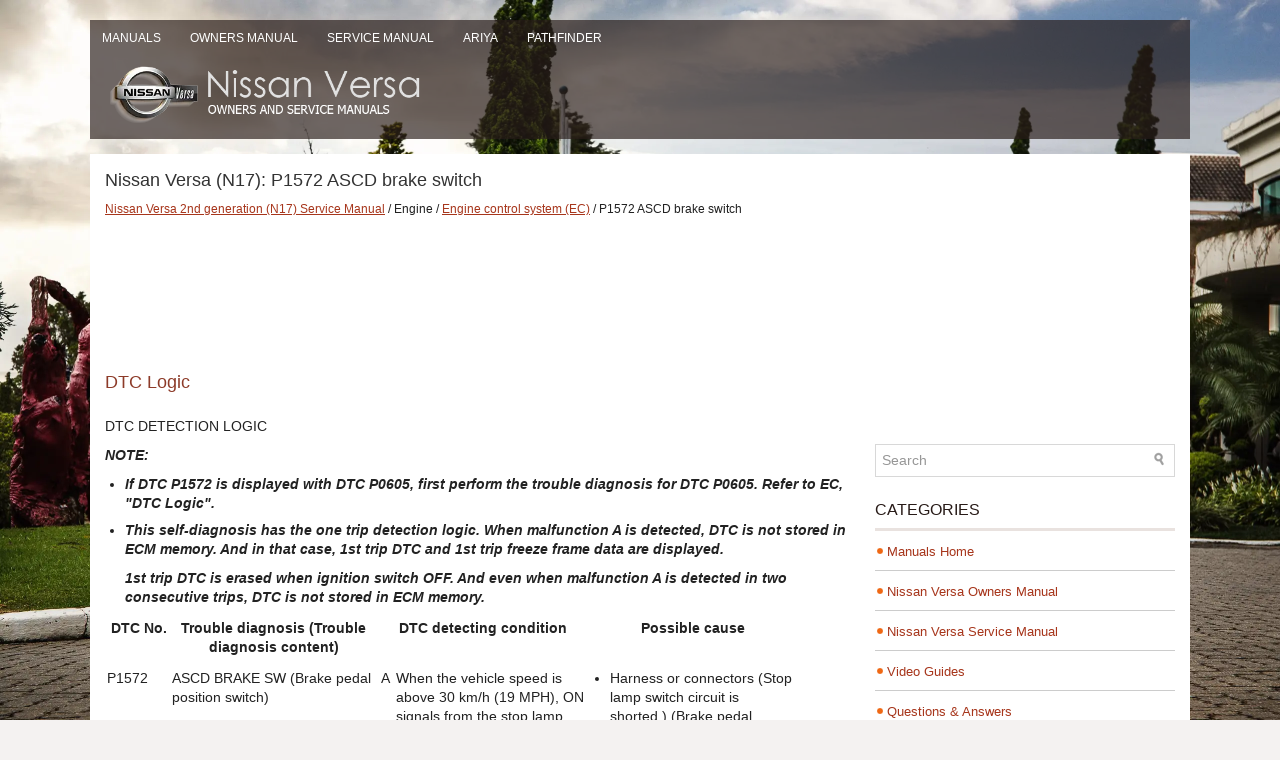

--- FILE ---
content_type: text/html; charset=UTF-8
request_url: https://www.niveguide.com/p1572_ascd_brake_switch-712.html
body_size: 4997
content:
<!DOCTYPE html>
<html lang="en">

<head>
  <meta charset="utf-8">
  <meta name="viewport" content="width=device-width, initial-scale=1.0">

  <title>Nissan Versa (N17): P1572 ASCD brake switch</title>
  <meta name="description" content="Nissan Versa 2nd generation (N17) Service Manual. Engine. Engine control system (EC). P1572 ASCD brake switch">
  <link rel="canonical" href="https://www.niveguide.com/p1572_ascd_brake_switch-712.html"/>

  <link rel="stylesheet" href="style.css">
  <link rel="stylesheet" href="media-queries.css">
  <link rel="icon" href="favicon.ico" type="image/x-icon">
</head>

<body>

<div class="nive_vispage">
	<div class="nive_head">
	<div class="nive_mfirst">
		<ul>
			<li><a href="/" title="Nissan Versa Manuals">Manuals</a></li>
			<li><a href="/nissan_versa_2nd_generation_n17_owners_manual-1.html" title="Nissan Versa Manuals">Owners Manual</a></li>
			<li><a href="/nissan_versa_2nd_generation_n17_service_manual-322.html" title="Nissan Versa Manuals">Service Manual</a></li>
            <li><a href="https://www.niariya.com/">Ariya</a></li>
            <li><a href="https://www.nipathfinder.com/nissan_pathfinder_r53_2022_service_manual-247.html">Pathfinder</a></li>
		</ul>
	</div>
	<div class="nive_logo">
		<a href="/">
		<img src="images/logo.webp" alt="Nissan Versa manuals" title="Nissan Versa manuals"></a>
	</div>

	<div class="topline">
	</div>
	</div>
	<!-- #header -->
	<div class="nive_sia">
		<div class="nive_lside">
			<h1>Nissan Versa (N17): P1572 ASCD brake switch</h1>
			<div class="nive_way"><a href="/nissan_versa_2nd_generation_n17_service_manual-322.html">Nissan Versa 2nd generation (N17) Service Manual</a> / Engine / <a href="/engine_control_system_ec_-394.html">Engine control system (EC)</a> / P1572 ASCD brake switch</div>
	      <p><script async src="https://pagead2.googlesyndication.com/pagead/js/adsbygoogle.js"></script>
<!-- niveguide.com top 120 adaptive -->
<ins class="adsbygoogle"
     style="display:block; height:120px;"
     data-ad-client="ca-pub-4191894785090842"
     data-ad-slot="8259271076"></ins>
<script>
     (adsbygoogle = window.adsbygoogle || []).push({});
</script></p>
			<h2>DTC Logic</h2><p>DTC DETECTION LOGIC</p>
<p><strong><em>NOTE:</em></strong></p>
<ul>
	<li><strong><em>If DTC P1572 is displayed with DTC P0605, first perform the 
	trouble diagnosis for DTC P0605. Refer
	to EC, &quot;DTC Logic&quot;.</em></strong></li>
	<li><strong><em>This self-diagnosis has the one trip detection logic. When 
	malfunction A is detected, DTC is not
	stored in ECM memory. And in that case, 1st trip DTC and 1st trip freeze 
	frame data are displayed.</p>
<p>
	1st trip DTC is erased when ignition switch OFF. And even when malfunction A 
	is detected in two
	consecutive trips, DTC is not stored in ECM memory.</em></strong></li>
</ul>
<table border="1" width="693">
	<tr>
		<td align="center" width="61"><strong>DTC No.</strong></td>
		<td align="center" width="197"><strong>Trouble diagnosis
		(Trouble diagnosis content)</strong></td>
		<td align="center" width="209" colspan="2"><strong>DTC detecting condition</strong></td>
		<td align="center" width="198"><strong>Possible cause</strong></td>
	</tr>
	<tr>
		<td width="61" rowspan="2">
		P1572</td>
		<td width="197" rowspan="2">ASCD BRAKE SW
		(Brake pedal position
		switch)</td>
		<td width="17" align="center">A</td>
		<td width="186">When the vehicle speed is above 30 km/h
		(19 MPH), ON signals from the stop lamp
		switch and the brake pedal position
		switch are sent to the ECM at the same
		time.</td>
		<td rowspan="2" width="198">
		<ul>
			<li>Harness or connectors
			(Stop lamp switch circuit is shorted.)
			(Brake pedal position switch circuit is
			shorted.)</li>
			<li>Stop lamp switch</li>
			<li>Brake pedal position switch</li>
			<li>Incorrect stop lamp switch installation</li>
			<li>Incorrect brake pedal position switch installation</li>
			<li>ECM</li>
		</ul>
		</td>
	</tr>
	<tr>
		<td width="17" align="center">B</td>
		<td width="186">Brake pedal position switch signal is not
		sent to ECM for extremely long time while
		the vehicle is driving.</td>
		</tr>
</table>
<p>DTC CONFIRMATION PROCEDURE</p>
<p><u>1.PRECONDITIONING</u></p>
<p>If DTC Confirmation Procedure has been previously conducted, always perform 
the following procedure
before conducting the next test.</p>
<ol>
	<li>Turn ignition switch OFF and wait at least 10 seconds.</li>
	<li>Turn ignition switch ON.</li>
	<li>Turn ignition switch OFF and wait at least 10 seconds.</li>
</ol>
<p><em>NOTE:
Procedure for malfunction B is not described here. It takes extremely long time 
to complete procedure for malfunction
B. By performing procedure for malfunction A, the incident that causes 
malfunction B can be
detected.</em></p>
<p>&gt;&gt; GO TO 2.</p>
<p><u>2.PERFORM DTC CONFIRMATION PROCEDURE FOR MALFUNCTION A</u></p>
<ol>
	<li>Start engine.</li>
	<li>Press MAIN switch and make sure that CRUISE indicator is displayed in 
	combination meter.</li>
	<li>Drive the vehicle for at least 5 consecutive seconds as per the 
	following conditions.</li>
</ol>
<blockquote>
	<p><strong><em>CAUTION:
	Always drive vehicle at a safe speed.</em></strong></p>
	<p><strong><em>NOTE:
	This procedure may be conducted with the drive wheels lifted in the shop or 
	by driving the vehicle.</p>
<p>
	If a road test is expected to be easier, it is unnecessary to lift the 
	vehicle.&nbsp; <img border="0" src="images/books/322/27/index254.jpg"></em></strong></p>
</blockquote>
<p>&nbsp;&nbsp;&nbsp; 4.&nbsp;&nbsp; Check DTC.</p>
<p><u>Is DTC detected?</u></p>
<p>YES &gt;&gt; Proceed to EC, &quot;Diagnosis Procedure&quot;.</p>
<p>NO &gt;&gt; GO TO 3.</p>
<p><u>3.PERFORM DTC CONFIRMATION PROCEDURE FOR MALFUNCTION B</u></p>
<ol>
	<li>Drive the vehicle for at least 5 consecutive seconds as per the 
	following conditions.</li>
</ol>
<blockquote>
	<p><em><strong>CAUTION:
	Always drive vehicle at a safe speed.</strong></em></p>
	<p><em><strong>NOTE:
	This procedure may be conducted with the drive wheels lifted in the shop or 
	by driving the vehicle.</p>
<p>
	If a road test is expected to be easier, it is unnecessary to lift the 
	vehicle.&nbsp; </strong></em><img border="0" src="images/books/322/27/index255.jpg"></p>
</blockquote>
<p>&nbsp;&nbsp;&nbsp; 2.&nbsp;&nbsp; Check DTC.</p>
<p><u>Is DTC detected?</u></p>
<p>YES &gt;&gt; Proceed to EC, &quot;Diagnosis Procedure&quot;.</p>
<p>NO &gt;&gt; INSPECTION END</p><h2>Diagnosis Procedure</h2><p><u>1.CHECK OVERALL FUNCTION-I</u></p>
<p><strong>With CONSULT</strong></p>
<ol>
	<li>Turn ignition switch ON.</li>
	<li>Select "BRAKE SW1" in "DATA MONITOR" mode of "ENGINE" using CONSULT.</li>
	<li>Check "BRAKE SW1" indication as per the following conditions.&nbsp;
	<img border="0" src="images/books/322/27/index256.jpg"></li>
</ol>
<p><strong>Without CONSULT</strong></p>
<ol>
	<li>Turn ignition switch ON.</li>
	<li>Check the voltage between ECM harness connector terminals as per the 
	following. <img border="0" src="images/books/322/27/index257.jpg"></li>
</ol>
<p><u>Is the inspection result normal?</u></p>
<p>YES &gt;&gt; GO TO 2.</p>
<p>NO &gt;&gt; GO TO 3.</p>
<p><u>2.CHECK OVERALL FUNCTION-II</u></p>
<p><strong>With CONSULT</strong></p>
<p>Select "BRAKE SW2" and check indication as per the following conditions.
<img border="0" src="images/books/322/27/index258.jpg"></p>
<p><strong>Without CONSULT</strong></p>
<p>Check the voltage between ECM harness connector terminals as per the 
following conditions. <img border="0" src="images/books/322/27/index259.jpg"></p>
<p><u>Is the inspection result normal?</u></p>
<p>YES &gt;&gt; Check intermittent incident. Refer to GI, &quot;Intermittent Incident&quot;.</p>
<p>NO &gt;&gt; GO TO 6.</p>
<p><u>3.CHECK BRAKE PEDAL POSITION SWITCH POWER SUPPLY</u></p>
<ol>
	<li>Turn ignition switch OFF.</li>
	<li>Disconnect brake pedal position switch harness connector.</li>
	<li>Turn ignition switch ON.</li>
	<li>Check the voltage between brake pedal position switch harness connector 
	and ground.&nbsp; <img border="0" src="images/books/322/27/index260.jpg"></li>
</ol>
<p><u>Is the inspection result normal?</u></p>
<p>YES &gt;&gt; GO TO 4.</p>
<p>NO &gt;&gt; Perform the trouble diagnosis for power supply circuit.</p>
<p><u>4.CHECK BRAKE PEDAL POSITION SWITCH INPUT SIGNAL CIRCUIT</u></p>
<ol>
	<li>Turn ignition switch OFF.</li>
	<li>Disconnect ECM harness connector.</li>
	<li>Check the continuity between brake pedal position switch harness 
	connector and ECM harness connector.
	<img border="0" src="images/books/322/27/index261.jpg"></li>
	<li>Also check harness for short to ground and to power.</li>
</ol>
<p><u>Is the inspection result normal?</u></p>
<p>YES &gt;&gt; GO TO 5.</p>
<p>NO &gt;&gt; Repair or replace error-detected parts.</p>
<p><u>5.CHECK BRAKE PEDAL POSITION SWITCH</u></p>
<p>Check the brake pedal position switch. Refer to EC, &quot;Component Inspection 
(Brake Pedal Position
Switch)&quot;</p>
<p><u>Is the inspection result normal?</u></p>
<p>YES &gt;&gt; Check intermittent incident. Refer to GI, &quot;Intermittent Incident&quot;.</p>
<p>NO &gt;&gt; Replace brake pedal position switch. Refer to BR, &quot;Exploded View&quot;.</p>
<p><u>6.CHECK STOP LAMP SWITCH POWER SUPPLY CIRCUIT</u></p>
<ol>
	<li>Turn ignition switch OFF.</li>
	<li>Disconnect stop lamp switch harness connector.</li>
	<li>Check the voltage between stop lamp switch harness connector and ground.
	<img border="0" src="images/books/322/27/index262.jpg"></li>
</ol>
<p><u>Is the inspection result normal?</u></p>
<p>YES &gt;&gt; GO TO 7.</p>
<p>NO &gt;&gt; Perform the trouble diagnosis for power supply circuit.</p>
<p><u>7.CHECK STOP LAMP SWITCH INPUT SIGNAL CIRCUIT</u></p>
<ol>
	<li>Disconnect ECM harness connector.</li>
	<li>Check the continuity between stop lamp switch harness connector and ECM 
	harness connector. <img border="0" src="images/books/322/27/index263.jpg"></li>
	<li>Also check harness for short to ground and to power.</li>
</ol>
<p><u>Is the inspection result normal?</u></p>
<p>YES &gt;&gt; GO TO 8.</p>
<p>NO &gt;&gt; Repair or replace error-detected parts.</p>
<p><u>8.CHECK STOP LAMP SWITCH</u></p>
<p>Check the stop lamp switch. Refer to EC, &quot;Component Inspection (Stop Lamp 
Switch)&quot;.</p>
<p><u>Is the inspection result normal?</u></p>
<p>YES &gt;&gt; Check intermittent incident. Refer to GI, &quot;Intermittent Incident&quot;.</p>
<p>NO &gt;&gt; Replace stop lamp switch. Refer to BR, &quot;Exploded View&quot;.</p><h2>Component Inspection (Brake Pedal Position
Switch)</h2><p><u>1.CHECK BRAKE PEDAL POSITION SWITCH-I</u></p>
<ol>
	<li>Turn ignition switch OFF.</li>
	<li>Disconnect brake pedal position switch harness connector.</li>
	<li>Check the continuity between brake pedal position switch terminals as 
	per the following conditions. <img border="0" src="images/books/322/27/index264.jpg"></li>
</ol>
<p><u>Is the inspection result normal?</u></p>
<p>YES &gt;&gt; INSPECTION END</p>
<p>NO &gt;&gt; GO TO 2.</p>
<p><u>2.CHECK BRAKE PEDAL POSITION SWITCH-II</u></p>
<ol>
	<li>Adjust brake pedal position switch installation. Refer to BR, 
	&quot;Inspection and Adjustment&quot;.</li>
	<li>Check the continuity between brake pedal position switch terminals as 
	per the following conditions. <img border="0" src="images/books/322/27/index265.jpg"></li>
</ol>
<p><u>Is the inspection result normal?</u></p>
<p>YES &gt;&gt; INSPECTION END</p>
<p>NO &gt;&gt; Replace brake pedal position switch. Refer to BR, &quot;Exploded View&quot;.</p><h2>Component Inspection (Stop Lamp Switch)</h2><p><u>1.CHECK STOP LAMP SWITCH-I</u></p>
<ol>
	<li>Turn ignition switch OFF.</li>
	<li>Disconnect stop lamp switch harness connector.</li>
	<li>Check the continuity between stop lamp switch terminals as per the 
	following conditions. <img border="0" src="images/books/322/27/index266.jpg"></li>
</ol>
<p><u>Is the inspection result normal?</u></p>
<p>YES &gt;&gt; INSPECTION END</p>
<p>NO &gt;&gt; GO TO 2.</p>
<p><u>2.CHECK STOP LAMP SWITCH-II</u></p>
<ol>
	<li>Adjust stop lamp switch installation. Refer to BR, &quot;Inspection and 
	Adjustment&quot;.</li>
	<li>Check the continuity between stop lamp switch terminals as per the 
	following conditions. <img border="0" src="images/books/322/27/index267.jpg"></li>
</ol>
<p><u>Is the inspection result normal?</u></p>
<p>YES &gt;&gt; INSPECTION END</p>
<p>NO &gt;&gt; Replace stop lamp switch. Refer to BR, &quot;Exploded View&quot;.</p><div style="clear:both"></div><div align="center"><script async src="https://pagead2.googlesyndication.com/pagead/js/adsbygoogle.js"></script>
<!-- niveguide.com bot adaptive -->
<ins class="adsbygoogle"
     style="display:block"
     data-ad-client="ca-pub-4191894785090842"
     data-ad-slot="6673182075"
     data-ad-format="auto"
     data-full-width-responsive="true"></ins>
<script>
     (adsbygoogle = window.adsbygoogle || []).push({});
</script></div>
<div class="nive_prev">
<h3><a href="p1564_ascd_steering_switch-709.html"><img src="images/previus.gif" alt="" border="0" >P1564 ASCD steering switch</a></h3></div><div class="nive_next">
<h3><a href="p1574_ascd_vehicle_speed_sensor-717.html">P1574 ASCD vehicle speed sensor<img src="images/next.gif" alt="" border="0" ></a></h3><p>Description  
The ECM receives two vehicle speed sensor signals via CAN communication line. 
One is sent from combination
meter, and the other is from TCM (Transmission control module). The ECM use ...</p></div><div style="clear:both"></div><div style="margin-top:0px;">
   <h3>Other materials:</h3><p><a href="towing_your_vehicle-230.html">Towing your vehicle</a><br>
   When towing your vehicle, all State (Provincial in
Canada) and local regulations for towing must be
followed. Incorrect towing equipment could damage
your vehicle. Towing instructions are available
from a NISSAN dealer. Local service operators
are generally familiar with the applicable laws
an ...
   </p><p><a href="input_shaft_and_gear-864.html">Input shaft and gear</a><br>
   Exploded View 


1. Input shaft front bearing 2. Input shaft 3. Snap ring
4. Input shaft rear bearing 5. Adapter plate 6. Bushing
7. 5th input gear 8. 5th-reverse baulk ring 9. Synchronizer lever
10. 5th-reverse synchronizer hub 11. 5th-reverse coupling sleeve 12. Lock washer
13. Retaining pi ...
   </p></div>

		</div>
		<div class="nive_rside">
			<div style="margin:10px 0;">
				<div>
<script async src="https://pagead2.googlesyndication.com/pagead/js/adsbygoogle.js"></script>
<!-- niveguide.com side 300x250 -->
<ins class="adsbygoogle"
     style="display:inline-block;width:300px;height:250px"
     data-ad-client="ca-pub-4191894785090842"
     data-ad-slot="8181758765"></ins>
<script>
(adsbygoogle = window.adsbygoogle || []).push({});
</script>
</div></div>
			<div id="search">
			<form id="searchform" action="/search.php" method="get">
		<input value="Search" name="q" id="s" onblur="if (this.value == '')  {this.value = 'Search';}" onfocus="if (this.value == 'Search') {this.value = '';}" type="text">
		<input type="hidden" name="cx" value="903d49dceab110883" />
    	<input type="hidden" name="cof" value="FORID:11" />
    	<input type="hidden" name="ie" value="UTF-8" />
    	<input src="/images/search.png" style="border:0pt none; vertical-align: top; float:right" type="image">
    </form>

</div>
			<!-- <div style="margin:10px 0;">{RIGHTMENU}</div> -->
			<h2>Categories</h2>
			<ul>
				<li><a href="/">Manuals Home</a></li>
				<li><a href="/nissan_versa_sedan_owners_manual-1.html">Nissan Versa Owners Manual</a></li>
				<li><a href="/nissan_versa_sedan_service_manual-322.html">Nissan Versa Service Manual</a></li>
				<li><a href="/nissan_versa_n17_2012_z2019_video_guides-2693.html">Video Guides</a></li>
				<li><a href="/top_nissan_versa_n17_2012_z2019_questions_answers-2691.html">Questions & Answers</a></li>
				<li><a href="/useful_external_resources_for_nissan_versa_n17_2012_z2019_-2692.html">External Resources</a></li>
				<li><a href="/new.html">Latest Updates</a></li>
			    <li><a href="/top.html">Most Popular</a></li>
			    <li><a href="/sitemap.html">Sitemap</a></li>
			    <li><a href="/search.php">Search the site</a></li>
			    <li><a href="/privacy_policy-2694.html">Privacy Policy</a></li>
			    <li><a href="/contacts.html">Contact Us</a></li>
			</ul>
			<div style="margin:10px 0; text-align:center;">
				<!--LiveInternet counter--><script type="text/javascript"><!--
document.write("<a href='http://www.liveinternet.ru/click' "+
"target=_blank><img src='//counter.yadro.ru/hit?t24.2;r"+
escape(document.referrer)+((typeof(screen)=="undefined")?"":
";s"+screen.width+"*"+screen.height+"*"+(screen.colorDepth?
screen.colorDepth:screen.pixelDepth))+";u"+escape(document.URL)+
";h"+escape(document.title.substring(0,80))+";"+Math.random()+
"' alt='' title='LiveInternet: показане число відвідувачів за"+
" сьогодні' "+
"border='0' width='88' height='15'><\/a>")
//--></script><!--/LiveInternet-->
<br />
<!--LiveInternet counter--><img id="licnt5525" width="0" height="0" style="border:0"
title=""
src="[data-uri]"
alt=""/><script>(function(d,s){d.getElementById("licnt5525").src=
"https://counter.yadro.ru/hit;encarall?t20.1;r"+escape(d.referrer)+
((typeof(s)=="undefined")?"":";s"+s.width+"*"+s.height+"*"+
(s.colorDepth?s.colorDepth:s.pixelDepth))+";u"+escape(d.URL)+
";h"+escape(d.title.substring(0,150))+";"+Math.random()})
(document,screen)</script><!--/LiveInternet--></div>
		</div>
		<div style="clear: both">
		</div>
	</div>
	<!-- #main -->
	<div class="nive_bot">
		<div align="center">
			© 2017-2026 Copyright www.niveguide.com <br />0.0069</div>
	</div>
</div>

</body>

</html>


--- FILE ---
content_type: text/html; charset=utf-8
request_url: https://www.google.com/recaptcha/api2/aframe
body_size: 268
content:
<!DOCTYPE HTML><html><head><meta http-equiv="content-type" content="text/html; charset=UTF-8"></head><body><script nonce="CYgPcARMQe80xTO0KLfPHw">/** Anti-fraud and anti-abuse applications only. See google.com/recaptcha */ try{var clients={'sodar':'https://pagead2.googlesyndication.com/pagead/sodar?'};window.addEventListener("message",function(a){try{if(a.source===window.parent){var b=JSON.parse(a.data);var c=clients[b['id']];if(c){var d=document.createElement('img');d.src=c+b['params']+'&rc='+(localStorage.getItem("rc::a")?sessionStorage.getItem("rc::b"):"");window.document.body.appendChild(d);sessionStorage.setItem("rc::e",parseInt(sessionStorage.getItem("rc::e")||0)+1);localStorage.setItem("rc::h",'1768935130577');}}}catch(b){}});window.parent.postMessage("_grecaptcha_ready", "*");}catch(b){}</script></body></html>

--- FILE ---
content_type: text/css
request_url: https://www.niveguide.com/style.css
body_size: 1376
content:
@font-face {
    font-family: "Oswald";
    src: url(/fonts/oswald.ttf) format("truetype"),
}
*
{
	border: 0px none;
	font-size: 100%;
	margin: 0px;
	padding: 0px;
	vertical-align: baseline;
}
body {
    background: #f4f2f1 url(images/Nissan_Versa.webp) center top no-repeat fixed;
    background-size: cover;
    color: #222;
    font-family: Arial, Helvetica, Sans-serif;
    font-size: 14px;
    line-height: 1.4;

}
a {
  color: #a7361c;
  text-decoration: underline;
}

a:hover, a:focus {
  color: #ce5e45;
  text-decoration: none;
}

a:focus {
  outline: none;
}
.nive_vispage {
    width: 1100px;
    margin: 0 auto;
}
.nive_head {
    background: #281b18aa;
    padding-top: 10px;
    margin-top: 20px;
}
.nive_mfirst {
    padding: 0;
    position: relative;
    height: 34px;
    z-index: 400;

}
.nive_mfirst ul {
    margin: 0;
    padding: 0;
    list-style: none;
        list-style-type: none;
    list-style-type: none;
    line-height: 1.0;
}
.nive_mfirst ul li {
    float: left;
    position: relative;
}
.nive_mfirst ul li a {
  color: #fff;
  padding: 11px 12px;
  text-decoration: none;
  font-family: 'Oswald', Sans-serif;
  font-size: 12px;
  text-transform: uppercase;
  font-weight: normal;
  margin-right: 5px;
}

.nive_mfirst ul li a:hover, .nive_mfirst ul li a:active {
  color: #fff;
  border-bottom: 1px solid #ee4500;
  outline: 0;
}
.topline {    height:10px;
}
.nive_logo img {    height: 60px;
    margin-left:20px;
}

.nive_sia {
    margin-top: 15px;
    padding: 15px;
    background: #fff;
}
.nive_lside {
    overflow: hidden;
    float: left;
    width: 755px;
}
.nive_rside {
    overflow: hidden;
    float: left;
    width: 300px;
    margin-left: 15px;
}
.nive_rside h2 {
    color: #281b18;
    font-size: 16px;
    line-height: 16px;
    font-family: 'Oswald', Sans-serif;
    font-weight: normal;
    text-decoration: none;
    text-transform: uppercase;
    margin: 15px 0 10px 0;
    padding: 10px 10px 10px 0;
    border-bottom: 3px solid #e9e2df;
}
.nive_rside ul
{
	list-style: none outside none;
	margin: 0px;
	padding: 0px;
}
.nive_rside ul li
{
	background: url('images/list.png') no-repeat scroll left 2px top 5px transparent;
	margin: 12px 0px 2px;
	padding: 0px 0px 9px 12px;
	border-bottom:1px solid #ccc;

	font-size: 13px;
	font-weight: 200;
}
.nive_rside ul li a
{
	color: #a7361c;
	text-decoration: none;
}
.nive_rside ul li a:hover
{
	color: #ce5e45;
	text-decoration: none;
}
.nive_lside h1
{
color: #333;
margin: 0 0 10px 0;
padding: 0;
font-family: 'Oswald', Sans-serif;
font-size: 18px;
line-height: 22px;
font-weight: normal;
}
.nive_lside h2
{
color: #8d3b29;
margin: 25px 0;;
padding: 0;
font-size: 18px;
line-height: 20px;
font-weight: normal;
}

.nive_lside h3
{
color: #8d3b29;
margin: 20px 0;;
padding: 0;
font-size: 15px;
line-height: 18px;
font-weight: normal;
}

.nive_way
{
	font-size: 12px;
}
.nive_lside p
{
	margin: 10px 0;
}
.nive_lside ul, .nive_lside ol
{
	margin: 10px 0 10px 20px;
}
.nive_lside li
{
	margin: 8px 0;
}
.nive_bot
{
    color: #ffece7;
background: #281b18;
text-align: center;
padding: 15px 0;
}
.current {
    color: #F00;
}
#search {
    border: 1px solid #D8D8D8;
    background: #fff;
    text-align: left;
    padding: 6px;
}

#search #s {
    background: none;
    color: #979797;
    border: 0;
    width: calc(100% - 20px);
    padding: 0;
    margin: 0;
    outline: none;
}

#content-search {
    width: 300px;
    padding: 15px 0;
}
.roundblock {
	float:left;
	border:1px dashed #03597B;
	border-radius:5px;
	padding:3px 5px;
	margin-right:10px;
}
.nive_lside img {
    max-width: 100% !important;
}
.nive_prev {    width: 50%;
    float: left;
    padding-right:3px;
    box-sizing: border-box;
}
.nive_next {
    width: 50%;
    float: left;
    text-align:right;
    padding-left:3px;
    box-sizing: border-box
}
.nive_prev img, .nive_next img {    vertical-align: middle;
}
.nive_prev a, .nive_next a {    text-decoration: none;
}
.nive_video iframe {    width:560px;
    height: 300px;
}
form input, textarea {    border: 1px solid #888;
}
